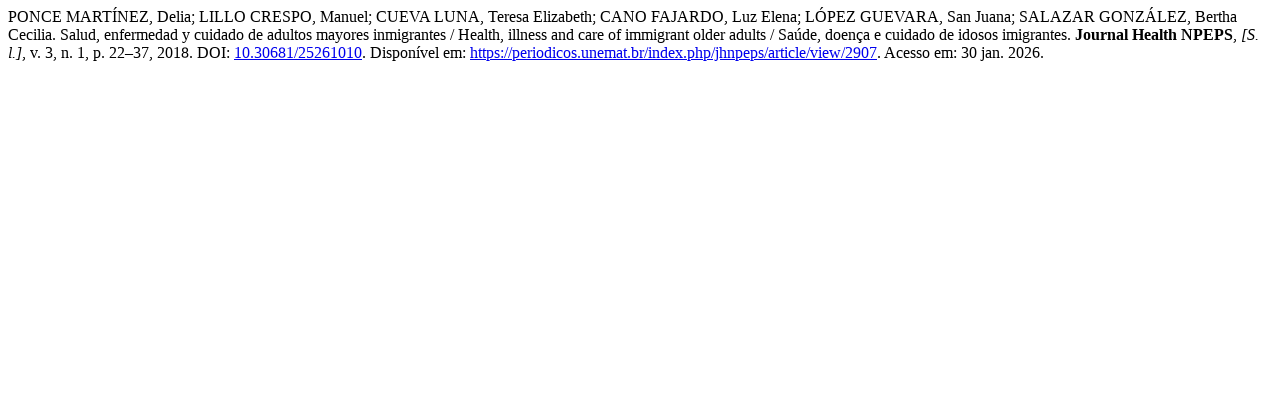

--- FILE ---
content_type: text/html; charset=utf-8
request_url: https://periodicos.unemat.br/index.php/jhnpeps/citationstylelanguage/get/associacao-brasileira-de-normas-tecnicas?submissionId=2907&publicationId=2552&issueId=215
body_size: 491
content:
<div class="csl-bib-body">
  <div class="csl-entry">PONCE MARTÍNEZ, Delia; LILLO CRESPO, Manuel; CUEVA LUNA, Teresa Elizabeth; CANO FAJARDO, Luz Elena; LÓPEZ GUEVARA, San Juana; SALAZAR GONZÁLEZ, Bertha Cecilia. Salud, enfermedad y cuidado de adultos mayores inmigrantes / Health, illness and care of immigrant older adults / Saúde, doença e cuidado de idosos imigrantes. <b>Journal Health NPEPS</b>, <i>[S. l.]</i>, v. 3, n. 1, p. 22–37, 2018. DOI: <a href="https://doi.org/10.30681/25261010">10.30681/25261010</a>. Disponível em: <a href="https://periodicos.unemat.br/index.php/jhnpeps/article/view/2907">https://periodicos.unemat.br/index.php/jhnpeps/article/view/2907</a>. Acesso em: 30 jan. 2026.</div>
</div>